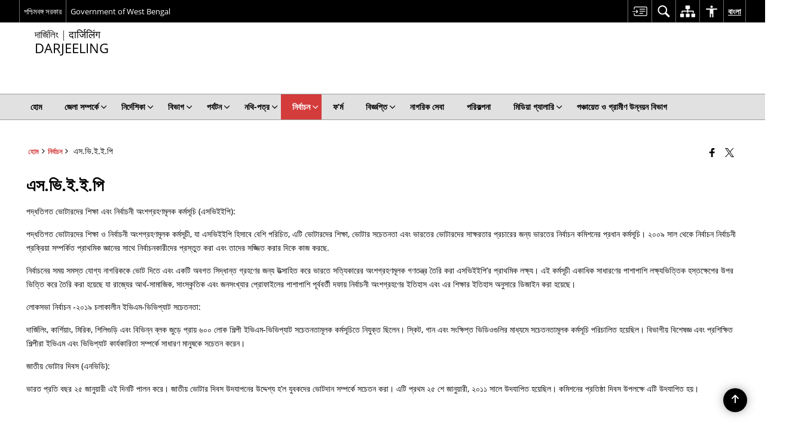

--- FILE ---
content_type: application/javascript
request_url: https://darjeeling.gov.in/wp-content/plugins/awaas-accessibility/js/accessibility.js
body_size: 5966
content:
// Grid/List view accessibility start
jQuery(document).ready(function ($) {
    const viewSwitchButtons = document.querySelectorAll(".viewSwicther a");

    viewSwitchButtons.forEach((button) => {
        button.setAttribute("role", "button");

        // Set initial aria-pressed
        if (button.classList.contains("thumbs-view-btn")) {
            button.setAttribute("aria-pressed", "true");
        } else {
            button.setAttribute("aria-pressed", "false");
        }

        // Add click event
        button.addEventListener("click", () => {
            viewSwitchButtons.forEach((btn) => {
                btn.setAttribute("aria-pressed", "false");
            });

            button.setAttribute("aria-pressed", "true");
        });
    });
});


jQuery(document).ready(function ($) {

    let excludeExternalLinks = S3WaaSAccessibilityParams.excludeExternalLinks.split(',').filter(n => n);

    if (!String.prototype.startsWith) {
        String.prototype.startsWith = function (searchString, position) {
            position = position || 0;
            return this.substr(position, searchString.length) === searchString;
        };
    }

    $('body').on('targetExternalLinks', function () {

        var isExternal = function (url) {
            if (!url.match('^(https?:)?(\\/\\/).*$')) return false;
            return !(location.href.replace("http://", "").replace("https://", "").split("/")[0] === url.replace("http://", "").replace("https://", "").split("/")[0]);
        }
        var isExternalExcluded = function (url) {
            if (!url.match('^(https?:)?(\\/\\/).*$')) return false;
            let excludeThisLink = false;
            return excludeExternalLinks.some(function (item, index) {
                console.log(item);
                if (url.indexOf(item) > -1) {
                    excludeThisLink = true;
                    return true;
                }
            });
        }

        $('a').each(function () {
            var href = $(this).attr('href');
            if (typeof href == 'undefined') {
                $(this).attr('href', 'javascript:void(0)');
                href = '#';
            }

            if ($(this).attr('hreflang') !== undefined) {
                if ($(this).attr('hreflang') == 'od') {
                    $(this).attr({ hreflang: 'or', lang: 'or' });
                }
                if ($(this).attr('aria-label') !== typeof undefined) {
                    $(this).attr('aria-label', $(this).text()).attr('title', $(this).text());
                }
            } else if (isExternal(href)) {

                if (
                    href.indexOf('cdn.s3waas.gov.in') == -1
                    && href.indexOf('auth.s3waas.gov.in') == -1
                    && href.indexOf('cdnbbsr.s3waas.gov.in') == -1
                    && href.indexOf('parichay') == -1
                    && !$(this).hasClass('fancybox.iframe')
                    && !$(this).hasClass('fancybox')
                ) {
                    if (typeof $(this).attr('onclick') === "undefined" && !isExternalExcluded(href)) {
                        $(this).attr("onclick", "return confirm('You are being redirected to an external website. Please note that " + S3WaaSAccessibilityParams.blogInfoName + " cannot be held responsible for external websites content & privacy policies.');");
                    }
                }

                if (typeof $(this).attr('aria-label') === "undefined" || typeof $(this).attr('title') === "undefined") {
                    var text = '';
                    if ($(this).text().trim() !== '') {
                        text = $(this).text().trim() + ' - ';
                    } else {
                        text = $(this).attr('href') + ' - ';
                    }

                    if (
                        href.indexOf('cdn.s3waas.gov.in') == -1
                        && href.indexOf('auth.s3waas.gov.in') == -1
                        && href.indexOf('cdnbbsr.s3waas.gov.in') == -1
                        && href.indexOf('parichay') == -1
                        && !$(this).hasClass('fancybox.iframe')
                        && !$(this).hasClass('fancybox')
                    ) {

                        // if(typeof $(this).attr('aria-label') === "undefined"){
                        //     $(this).attr('aria-label', text + S3WaaSAccessibilityParams.defaultLinkAriaLabel);
                        // }
                        // if(typeof $(this).attr('title') === "undefined"){
                        //     $(this).attr('title', text + S3WaaSAccessibilityParams.defaultLinkTitle);
                        // }
                    }
                }

                if (href.indexOf('auth.s3waas.gov.in') == -1 && href.indexOf('parichay') == -1) {
                    $(this).prop({ target: '_blank', rel: 'noopener noreferrer' });
                }
            }
        });

    })
    $('body').trigger('targetExternalLinks');
    $('.flex-direction-nav a.flex-prev').attr({ 'title': S3WaaSAccessibilityParams.flexNavPrevTitle, 'aria-label': S3WaaSAccessibilityParams.flexNavPrevTitle });
    $('.flex-pauseplay a.flex-pause').attr({ 'title': S3WaaSAccessibilityParams.flexNavPlayPauseTitle, 'aria-label': S3WaaSAccessibilityParams.flexNavPlayPauseTitle });
    $('.flex-direction-nav a.flex-next').attr({ 'title': S3WaaSAccessibilityParams.flexNavNextTitle, 'aria-label': S3WaaSAccessibilityParams.flexNavNextTitle });

    $('a[download]').each(function () {
        var ariaLabelPrevious = $(this).prev().attr('aria-label');
        if (typeof ariaLabelPrevious !== typeof undefined && typeof $(this).attr('aria-label') == typeof undefined) {
            var ariaLabel = $(this).prev().attr('aria-label').split('-')[0];
            ariaLabel = S3WaaSAccessibilityParams.ariaLabelDownload + ' ' + ariaLabel;
            $(this).attr('aria-label', ariaLabel).removeAttr('aria-hidden');
        }
    });
});


//Footer menu Accessibility
jQuery(document).ready(function ($) {
    jQuery('.footerMenu > ul').attr({ "role": "menubar", "aria-label": "Footer menu" })
    jQuery('.footerMenu > ul > li').attr('role', 'none')
    jQuery('.footerMenu > ul > li > a').attr('role', 'menuitem').attr('tabindex', '0')

    const menufooter = document.querySelector('.footerMenu [role="menubar"]');
    const items = Array.from(menufooter.querySelectorAll('[role="menuitem"]'));

    function getFocusableElements() {
        return Array.from(document.querySelectorAll(`
        a[href]:not([disabled]),
        button:not([disabled]),
        input:not([disabled]),
        select:not([disabled]),
        textarea:not([disabled]),
        [tabindex]:not([tabindex="-1"])
        `)).filter(el => el.offsetParent !== null || el instanceof SVGElement);
    }

    // Move focus to first focusable element after footerMenu
    function focusAfterFooterMenu() {
        const footerMenu = document.querySelector('.footerMenu');
        const focusable = getFocusableElements();
        let found = false;

        for (let i = 0; i < focusable.length; i++) {
            if (footerMenu.contains(focusable[i])) {
                found = true;
            } else if (found) {
                focusable[i].focus();
                break;
            }
        }
    }

    items.forEach((item, index) => {
        item.addEventListener('keydown', function (e) {
            let newIndex;

            switch (e.key) {
                case 'ArrowRight':
                    newIndex = (index + 1) % items.length;
                    items[newIndex].focus();
                    e.preventDefault();
                    break;

                case 'ArrowLeft':
                    newIndex = (index - 1 + items.length) % items.length;
                    items[newIndex].focus();
                    e.preventDefault();
                    break;

                case 'Home':
                    items[0].focus();
                    e.preventDefault();
                    break;

                case 'End':
                    items[items.length - 1].focus();
                    e.preventDefault();
                    break;

                case 'Escape':
                    focusAfterFooterMenu();
                    e.preventDefault();
                    break;

                case 'Tab':
                    const isFirst = index === 0;
                    const isLast = index === items.length - 1;

                    // if (!e.shiftKey && isLast) {
                    //     // Trap Tab on last item
                    //     e.preventDefault();
                    //     items[0].focus();
                    // } else if (e.shiftKey && isFirst) {
                    //     // Trap Shift+Tab on first item
                    //     e.preventDefault();
                    //     items[items.length - 1].focus();
                    // }
                    break;
            }
        });
    });

});


// home slider aria label added
jQuery(document).ready(function () {
    const $slides = jQuery('#slide .slides > li, #footerScrollbarWrapper .slides > li').not('.clone');
    const totalSlides = $slides.length;
    $slides.each(function (index) {
        jQuery(this).attr('aria-label', `Slide ${index + 1} of ${totalSlides}`);
    });
});


// accessible tabs js start
jQuery(document).ready(function () {
    jQuery(".vc_tta-tabs-list").attr('aria-label', 'Tabs Group');

    const tabInstances = [];

    jQuery('.vc_tta-tabs-container').each(function (index) {
        const $tabContainer = jQuery(this);
        const $tabsList = $tabContainer.find('.vc_tta-tabs-list');
        const $tabItems = $tabsList.find('li');

        $tabItems.each(function () {
            const $li = jQuery(this).attr('role', 'none'); // role moved to li
            const $anchor = $li.find('a');
            // const spanText = $anchor.find('.vc_tta-title-text').text().trim().replace(/\s+/g, '-').toLowerCase();
            const arialabelText = $anchor.find('.vc_tta-title-text').text().trim();
            const panelId = $anchor.attr('aria-controls');
            // const anchorId = spanText + '-tab';

            // Move all aria and tab roles to <a>
            $anchor.attr({
                // id: anchorId,
                role: 'tab',
                'aria-controls': panelId,
                'aria-selected': 'false',
                tabindex: '-1',
                'aria-label': arialabelText

            });

            $anchor.on('click', function (e) {
                e.preventDefault();
            });

            $anchor.on('click keydown', function (e) {
                if (e.type === 'click') {
                    tabInstances[index].setSelectedTab(this);
                }
            });

            $anchor.on('keydown', function (e) {
                tabInstances[index].onKeydown.call(tabInstances[index], e);
            });
        });

        const tablistEl = $tabsList.get(0);
        const instance = new TabsManual(tablistEl);
        tabInstances.push(instance);
    });

    setTimeout(function () {
        jQuery('.vc_tta-panel').each(function () {
            const $panel = jQuery(this);
            if (!$panel.attr('role')) {
                const panelId = $panel.attr('id');
                const $tab = jQuery('[aria-controls="' + panelId + '"]');
                const tabId = $tab.attr('id');

                if (panelId && tabId) {
                    $panel.attr({
                        role: 'tabpanel',
                        'aria-labelledby': tabId
                    });
                }
            }
        });
    }, 500);
});



'use strict';

class TabsManual {
    constructor(groupNode) {
        this.tablistNode = groupNode;
        this.tabs = Array.from(this.tablistNode.querySelectorAll('[role=tab]'));
        this.tabpanels = [];

        this.firstTab = this.tabs[0];
        this.lastTab = this.tabs[this.tabs.length - 1];

        for (let i = 0; i < this.tabs.length; i++) {
            const tab = this.tabs[i];
            const tabpanel = document.getElementById(tab.getAttribute('aria-controls'));
            tab.setAttribute('tabindex', '-1');
            tab.setAttribute('aria-selected', 'false');
            this.tabpanels.push(tabpanel);
        }

        this.setSelectedTab(this.firstTab);

        // responsive handler on resize of window added 
        jQuery(window).on('resize', () => this.handleResponsiveDisplay());
    }

    setSelectedTab(currentTab) {
        const windowWidth = jQuery(window).width();

        this.tabs.forEach((tab, i) => {
            const panel = this.tabpanels[i];
            const isCurrent = currentTab === tab;

            tab.setAttribute('aria-selected', isCurrent ? 'true' : 'false');
            tab.setAttribute('tabindex', isCurrent ? '0' : '-1');

            if (isCurrent) {
                panel.classList.remove('is-hidden');
                jQuery(panel).addClass('vc_active');
                jQuery(tab).closest('li').addClass('vc_active');

                //  Apply inline style only when width > 767px
                if (windowWidth > 767) {
                    jQuery(panel).find('.vc_tta-panel-body').css('display', 'block');
                } else {
                    jQuery(panel).find('.vc_tta-panel-body').css('display', '');
                }

            } else {
                panel.classList.add('is-hidden');
                jQuery(panel).removeClass('vc_active');
                jQuery(tab).closest('li').removeClass('vc_active');

                // Apply inline style only when width > 767px
                if (windowWidth > 767) {
                    jQuery(panel).find('.vc_tta-panel-body').css('display', 'none');
                } else {
                    jQuery(panel).find('.vc_tta-panel-body').css('display', '');
                }
            }
        });
    }

    //  Handle clearing inline display styles on resize
    handleResponsiveDisplay() {
        const windowWidth = jQuery(window).width();

        if (windowWidth <= 767) {
            // Remove inline display from all panels when below 768px
            jQuery('.vc_tta-panel-body').css('display', '');
        } else {
            // Restore correct state for current active tab
            const $activeTab = jQuery(this.tablistNode).find('li.vc_active a[role="tab"]');
            if ($activeTab.length) {
                this.setSelectedTab($activeTab[0]);
            }
        }
    }

    moveFocusToTab(tab) {
        tab.focus();
    }

    moveFocusToPreviousTab(currentTab) {
        const index = this.tabs.indexOf(currentTab);
        const target = index === 0 ? this.lastTab : this.tabs[index - 1];
        this.moveFocusToTab(target);
    }

    moveFocusToNextTab(currentTab) {
        const index = this.tabs.indexOf(currentTab);
        const target = index === this.tabs.length - 1 ? this.firstTab : this.tabs[index + 1];
        this.moveFocusToTab(target);
    }

    // Moves focus outside the tab group when ESC pressed
    focusNextOutsideContainer(currentTab) {
        const container = jQuery(currentTab).closest('.vc_tta-container');
        const allFocusable = jQuery('a, button, input, select, textarea, [tabindex]:not([tabindex="-1"])')
            .filter(':visible');

        let foundContainer = false;
        allFocusable.each(function () {
            if (foundContainer && !jQuery.contains(container[0], this)) {
                jQuery(this).focus();
                foundContainer = null;
                return false;
            }

            if (this === container[0] || jQuery.contains(container[0], this)) {
                foundContainer = true;
            }
        });

        // If no next element found, focus first on page
        if (foundContainer !== null) {
            allFocusable.first().focus();
        }
    }

    onKeydown(event) {
        const currentTab = event.currentTarget;
        let handled = false;

        switch (event.key) {
            case 'ArrowLeft':
                this.moveFocusToPreviousTab(currentTab);
                handled = true;
                break;
            case 'ArrowRight':
                this.moveFocusToNextTab(currentTab);
                handled = true;
                break;
            case 'Home':
                this.moveFocusToTab(this.firstTab);
                handled = true;
                break;
            case 'End':
                this.moveFocusToTab(this.lastTab);
                handled = true;
                break;
            case 'Enter':
            case ' ':
                this.setSelectedTab(currentTab);
                handled = true;
                break;
            case 'Escape':
            case 'Esc':
                this.focusNextOutsideContainer(currentTab);
                handled = true;
                break;
        }

        if (handled) {
            event.preventDefault();
            event.stopPropagation();
        }
    }
}


// accessible tabs js ends

// Tab aria label added for read more button
jQuery(document).ready(function ($) {
    function updateAriaLabel() {
        jQuery('.vc_tta-panel.vc_active').each(function () {
            var activeTabTitle = jQuery(this).find('.vc_tta-title-text').first().text().trim();
            var $btn = jQuery(this).find('.vc_tta-panel-body .btn');
            var btnText = $btn.text().trim();
            $btn.attr('aria-label', btnText + ' ' + activeTabTitle);
        });
    }
    updateAriaLabel();
    jQuery('.vc_tta-tabs-list a').on('click', function () {
        setTimeout(updateAriaLabel, 100);
    });
});

// Tab heading level change from h4 to h3
jQuery(document).ready(function ($) {
    $('.vc_tta-panels-container .vc_tta-panel-heading h4').each(function () {
        var $newHeading3 = $('<h3>').html($(this).html());

        // Copy all attributes
        $.each(this.attributes, function () {
            $newHeading3.attr(this.name, this.value);
        });

        $(this).replaceWith($newHeading3);
    });
});

// photo/vide gallery aria-label
jQuery(document).ready(function () {
    var photoGalleryTitle = jQuery(".photo-glry-cntr .gallery-heading h2").text().trim();
    var photoGalleryTitleTwo = jQuery(".gallery-layout-two .photo-glry-title h2").text().trim();
    var viewAllPhotoButtonText = jQuery(".photo-glry-cntr .bttn-more span").text().trim();
    var viewAllPhotoButtonTextTwo = jQuery(".gallery-layout-two .photo-glry-viewall a.btn").text().trim();

    if (photoGalleryTitle) {
        jQuery(".photo-glry-cntr .bttn-more").removeAttr("title").attr("aria-label", viewAllPhotoButtonText + ", " + photoGalleryTitle);
    }
    if (photoGalleryTitleTwo) {
        jQuery(".gallery-layout-two .photo-glry-viewall a.btn").removeAttr("title").attr("aria-label", viewAllPhotoButtonTextTwo + ", " + photoGalleryTitleTwo);
    }

    var videoGalleryTitle = jQuery(".video_gallery h2").text().trim();
    var viewAllVideoButtonText = jQuery(".video_gallery .gallery-links a.btn").text().trim();

    if (videoGalleryTitle) {
        jQuery(".video_gallery .gallery-links a.btn").removeAttr("title").attr("aria-label", viewAllVideoButtonText + ", " + videoGalleryTitle);
    }
});

// Additional Attributes for header parts 
jQuery(document).ready(function ($) {
    // jQuery('nav.menu').attr('aria-label','secondary')
    jQuery('.menuToggle').attr('aria-expanded', 'false');
    jQuery('.menuToggle').on('click', function () {
        const isExpanded = jQuery(this).attr('aria-expanded') === 'true';
        jQuery(this).attr('aria-expanded', isExpanded ? 'false' : 'true');
    });
});

//  accordian Accessibility aria-expanded attributes
jQuery(document).ready(function ($) {
    // Remove unwanted attributes from panels
    $('.vc_tta-panel').each(function () {
        $(this).removeAttr('role').removeAttr('hidden');
    });

    // Loop through each panel
    $('.vc_tta-panel').each(function () {
        var $panel = $(this);
        var $pannelTitleTExt = $panel.find('.vc_tta-title-text');
        var $pannelAnchor = $panel.find('.vc_tta-panel-heading a[data-vc-accordion]');
        var $panelBody = $panel.find('.vc_tta-panel-body');
        var rawText = $pannelTitleTExt.text().trim();
        var slug = rawText.toLowerCase().replace(/\s+/g, '-').replace(/[^a-z0-9\-_]/g, '');

        var anchorID = slug + '-heading';
        var bodyID = slug + '-content';
        $pannelAnchor.attr({
            'id': anchorID,
            'aria-controls': bodyID,
            'role': 'button',
            'aria-expanded': 'false'
        });

        $panelBody.attr({
            'id': bodyID,
            'role': 'region',
            'aria-labelledby': anchorID
        });
    });

    // Set aria-expanded="true" for active panel
    $('.vc_tta-panel.vc_active .vc_tta-panel-heading a[data-vc-accordion]').attr('aria-expanded', 'true');

    // Toggle aria-expanded on click
    $('.vc_tta-panel-heading a[data-vc-accordion]').on('click', function () {
        setTimeout(function () {
            $('.vc_tta-panel').each(function () {
                var $panel = $(this);
                var $link = $panel.find('.vc_tta-panel-heading a[data-vc-accordion]');
                if ($panel.hasClass('vc_active')) {
                    $link.attr('aria-expanded', 'true');
                } else {
                    $link.attr('aria-expanded', 'false');
                }
            });
        }, 100);
    });
});

//aria-current page attribute for current menu links

jQuery(document).ready(function ($) {
    $(".menu ul li.active a").attr("aria-current", "page");
});

// slider managing tabindex for clone and active slides
jQuery(document).ready(function ($) {
    function updateSlideTabindex() {
        // $('.flexslider .slides li a').attr('tabindex', '-1');
        $('.flexslider .slides li.flex-active-slide a').attr('tabindex', '0');
        $('.flexslider .slides li.clone').attr('tabindex', '-1');
    }

    setTimeout(updateSlideTabindex, 500);
    const target = document.querySelector('.home-slider.flexslider .slides');
    if (target) {
        const observer = new MutationObserver(function (mutationsList) {
            for (const mutation of mutationsList) {
                if (mutation.type === "attributes" && mutation.attributeName === "class") {
                    updateSlideTabindex();
                }
            }
        });
        observer.observe(target, {
            attributes: true,
            subtree: true,
            attributeFilter: ["class"]
        });
    }

});


// Flexslider keyborad accessibility features JS starts
jQuery(document).ready(function ($) {

    // NVDA Focus Mode Support
    // $('.home-slider.flexslider')
    //     .on('focusin', function () {
    //         $(this).flexslider('pause');
    //     })
    //     .on('focusout', function () {
    //         $(this).flexslider('play');
    //     });

    function moveFocusToActiveSlide(slider) {
        const $activeSlide = slider.find('.flex-active-slide');
        const $link = $activeSlide.find('a').first();

        if ($link.length) {
            $link.focus();
        } else {
            $activeSlide.attr('tabindex', '-1').focus();
        }
    }

    $('.home-slider.flexslider').on('keydown', function (e) {
        const key = e.which;
        const slider = $(this);
        const activeEl = document.activeElement;
        const isPrevBtn = $(activeEl).hasClass('flex-prev');
        const isNextBtn = $(activeEl).hasClass('flex-next');

        // ENTER on Prev/Next Buttons
        if (key === 13 && isPrevBtn) {
            slider.flexslider('prev');
            e.preventDefault();
            return;
        }
        if (key === 13 && isNextBtn) {
            slider.flexslider('next');
            e.preventDefault();
            return;
        }

        // LEFT arrow
        if (key === 37) {
            slider.flexslider('prev');
            setTimeout(() => moveFocusToActiveSlide(slider), 220);
            e.preventDefault();
        }

        // RIGHT arrow
        if (key === 39) {
            slider.flexslider('next');
            setTimeout(() => moveFocusToActiveSlide(slider), 220);
            e.preventDefault();
        }

        // HOME - first slide
        if (key === 36) {
            slider.flexslider(0);
            setTimeout(() => moveFocusToActiveSlide(slider), 220);
            e.preventDefault();
        }

        // END - last slide
        if (key === 35) {
            const lastIndex = slider.find('.slides > li').length - 1;
            slider.flexslider(lastIndex);
            setTimeout(() => moveFocusToActiveSlide(slider), 220);
            e.preventDefault();
        }

        // ENTER or SPACE on the SLIDER ITSELF - open link manually
        if ((key === 13 || key === 32) && $(activeEl).hasClass('flexslider')) {
            const $activeSlide = slider.find('.flex-active-slide');
            const $link = $activeSlide.find('a').first();

            if ($link.length) {
                e.preventDefault();
                $link[0].click();
            }
        }
    });
});
// Flexslider keyborad accessibility features JS ends



// Add toggle button status pressed/not pressed on accessibility menu buttons starts
jQuery(document).ready(function ($) {

    // Aria-pressed attr to be added on toggle buttons
    //  Mapping each button id to its corresponding body class
    const buttonClassMap = {
        'highlightLinks': 'highlightLinks',
        'invert': 'invert',
        'saturation': 'saturation',
        'addletterspacing': 'addletterspacing',
        'addlineheight': 'addlineheight',
        'hideimage': 'hideimage',
        'big_cursor': 'big_cursor'
    };

    // Update aria-pressed for body-class based buttons
    function updateAriaPressed() {
        $.each(buttonClassMap, function (buttonId, bodyClass) {
            const $btn = $('#' + buttonId);
            if ($('body').hasClass(bodyClass)) {
                $btn.attr('aria-pressed', 'true');
            } else {
                $btn.attr('aria-pressed', 'false');
            }
        });
    }

    // Update aria-pressed for bhashini-tts button
    function updateBhashiniAria() {
        const $bhashini = $('#bhashini-tts-play');
        if ($bhashini.length) {
            const state = $bhashini.attr('data-state');
            if (state === 'pause') {
                $bhashini.attr('aria-pressed', 'true');
            } else {
                $bhashini.attr('aria-pressed', 'false'); // includes 'play' and initial
            }
        }
    }

    // Toggle aria-pressed for Screen Reader button
    const $screenReaderBtn = $('a[data-label="Screen Reader"]');
    if ($screenReaderBtn.length) {
        $screenReaderBtn.attr('aria-pressed', 'false');

        $screenReaderBtn.on('click keydown', function (e) {
            if (e.type === 'click' || e.key === 'Enter' || e.key === ' ') {
                e.preventDefault();
                const $btn = $(this);
                const current = $btn.attr('aria-pressed') === 'true';
                $btn.attr('aria-pressed', current ? 'false' : 'true');
            }
        });
    }

    // Initial checks
    updateAriaPressed();
    updateBhashiniAria();

    // Observe body class changes dynamically (for body-class buttons)
    const observerBody = new MutationObserver(function (mutations) {
        mutations.forEach(function (mutation) {
            if (mutation.attributeName === 'class') {
                updateAriaPressed();
            }
        });
    });
    observerBody.observe(document.body, { attributes: true });

    // Observe data-state changes for bhashini button
    const $bhashini = $('#bhashini-tts-play');
    if ($bhashini.length) {
        const observerBhashini = new MutationObserver(function (mutations) {
            mutations.forEach(function (mutation) {
                if (mutation.attributeName === 'data-state') {
                    updateBhashiniAria();
                }
            });
        });
        observerBhashini.observe($bhashini[0], { attributes: true, attributeFilter: ['data-state'] });
    }

});

// Add toggle button status pressed/not pressed on accessibility menu buttons ends

jQuery(document).ready(function ($) {
    setTimeout(function () {
        $('.whosWhoPhoneNumber span, .whosWhoEmailId span, .startDate span, .endDate span').attr('lang', 'en');
    }, 2000);
});

// Tabs aria-selected addedd
jQuery(document).ready(function ($) {
    const viewSwitchButtons = document.querySelectorAll(".tabassign1 .resp-tabs-list li a");

    viewSwitchButtons.forEach((button) => {

        // Set initial aria-selected
        if (button.classList.contains("resp-tab-item")) {
            button.setAttribute("aria-selected", "true");
        } else {
            button.setAttribute("aria-selected", "false");
        }

        // Add click event
        button.addEventListener("click", () => {
            viewSwitchButtons.forEach((btn) => {
                btn.setAttribute("aria-selected", "false");
            });

            button.setAttribute("aria-selected", "true");
        });
    });
});